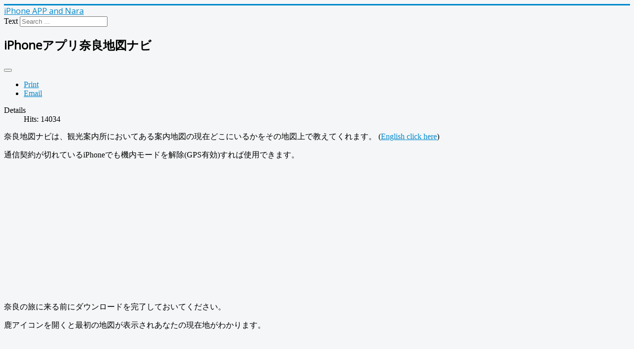

--- FILE ---
content_type: text/html; charset=utf-8
request_url: https://hugevalley.com/index.php/iphone-app-naramapnavij
body_size: 4789
content:
<!DOCTYPE html>
<html lang="en-gb" dir="ltr">
<head>
	<meta name="viewport" content="width=device-width, initial-scale=1.0" />
	<meta charset="utf-8" />
	<base href="https://hugevalley.com/index.php/iphone-app-naramapnavij" />
	<meta name="keywords" content="iPhoneアプリ
奈良" />
	<meta name="rights" content="All contents © 2007-2024 SCSI Pro Shop.All rights reserved." />
	<meta name="author" content="Super User" />
	<meta name="description" content="iPhoneアプリを奈良で開発中、楽しそうなアプリ提案お待ちしてます" />
	<meta name="generator" content="Joomla! - Open Source Content Management - Version 3.10.12" />
	<title>iPhoneアプリ奈良地図ナビ</title>
	<link href="/templates/protostar/favicon.ico" rel="shortcut icon" type="image/vnd.microsoft.icon" />
	<link href="https://hugevalley.com/index.php/component/search/?Itemid=132&amp;format=opensearch" rel="search" title="Search iPhone APP and Nara" type="application/opensearchdescription+xml" />
	<link href="/templates/protostar/css/template.css?1f1e1732bd3dfa3ebd64b9269992d2ab" rel="stylesheet" />
	<link href="https://fonts.googleapis.com/css?family=Open+Sans" rel="stylesheet" />
	<link href="/media/mod_languages/css/template.css?1f1e1732bd3dfa3ebd64b9269992d2ab" rel="stylesheet" />
	<style>

	h1, h2, h3, h4, h5, h6, .site-title {
		font-family: 'Open Sans', sans-serif;
	}
	body.site {
		border-top: 3px solid #0088cc;
		background-color: #f4f6f7;
	}
	a {
		color: #0088cc;
	}
	.nav-list > .active > a,
	.nav-list > .active > a:hover,
	.dropdown-menu li > a:hover,
	.dropdown-menu .active > a,
	.dropdown-menu .active > a:hover,
	.nav-pills > .active > a,
	.nav-pills > .active > a:hover,
	.btn-primary {
		background: #0088cc;
	}div.mod_search88 input[type="search"]{ width:auto; }
	</style>
	<script src="/media/jui/js/jquery.min.js?1f1e1732bd3dfa3ebd64b9269992d2ab"></script>
	<script src="/media/jui/js/jquery-noconflict.js?1f1e1732bd3dfa3ebd64b9269992d2ab"></script>
	<script src="/media/jui/js/jquery-migrate.min.js?1f1e1732bd3dfa3ebd64b9269992d2ab"></script>
	<script src="/media/jui/js/bootstrap.min.js?1f1e1732bd3dfa3ebd64b9269992d2ab"></script>
	<script src="/media/system/js/caption.js?1f1e1732bd3dfa3ebd64b9269992d2ab"></script>
	<script src="/templates/protostar/js/template.js?1f1e1732bd3dfa3ebd64b9269992d2ab"></script>
	<!--[if lt IE 9]><script src="/media/jui/js/html5.js?1f1e1732bd3dfa3ebd64b9269992d2ab"></script><![endif]-->
	<!--[if lt IE 9]><script src="/media/system/js/html5fallback.js?1f1e1732bd3dfa3ebd64b9269992d2ab"></script><![endif]-->
	<script>
jQuery(function($){ initTooltips(); $("body").on("subform-row-add", initTooltips); function initTooltips (event, container) { container = container || document;$(container).find(".hasTooltip").tooltip({"html": true,"container": "body"});} });jQuery(window).on('load',  function() {
				new JCaption('img.caption');
			});
	</script>

      
      <!-- ファビコン -->
	<link rel="icon" href="/favicon.ico" type="image/x-icon">

	<!-- Apple Touch Icon -->
	<link rel="apple-touch-icon" href="/apple-touch-icon-180x180.png" sizes="180x180">

	<!-- Android Chrome Icon -->
	<link rel="icon" href="/android-chrome-192x192.png" sizes="192x192" type="image/png">

      


<!-- Global site tag (gtag.js) - Google Analytics by Noordoost.nl -->
        <script async src="https://www.googletagmanager.com/gtag/js?id=G-GKR3QCLV75"></script>
        <script>
          window.dataLayer = window.dataLayer || [];
          function gtag(){dataLayer.push(arguments);}
          gtag('js', new Date()); gtag('config', 'G-GKR3QCLV75'); </script>

</head>
<body class="site com_content view-article no-layout no-task itemid-132">
	<!-- Body -->
	<div class="body" id="top">
		<div class="container">
			<!-- Header -->
			<header class="header" role="banner">
				<div class="header-inner clearfix">
					<a class="brand pull-left" href="/">
						<span class="site-title" title="iPhone APP and Nara">iPhone APP and Nara</span>											</a>
					<div class="header-search pull-right">
						<div class="search mod_search88">
	<form action="/index.php/iphone-app-naramapnavij" method="post" class="form-inline" role="search">
		<label for="mod-search-searchword88" class="element-invisible">Text</label> <input name="searchword" id="mod-search-searchword88" maxlength="200"  class="inputbox search-query input-medium" type="search" size="20" placeholder="Search ..." />		<input type="hidden" name="task" value="search" />
		<input type="hidden" name="option" value="com_search" />
		<input type="hidden" name="Itemid" value="132" />
	</form>
</div>
<div class="mod-languages">

	<ul class="lang-inline" dir="ltr">
		</ul>

</div>

					</div>
				</div>
			</header>
						
			<div class="row-fluid">
								<main id="content" role="main" class="span9">
					<!-- Begin Content -->
					
					<div id="system-message-container">
	</div>

					<div class="item-page" itemscope itemtype="https://schema.org/Article">
	<meta itemprop="inLanguage" content="en-GB" />
	
		
			<div class="page-header">
		<h2 itemprop="headline">
			iPhoneアプリ奈良地図ナビ		</h2>
							</div>
							
<div class="icons">
	
					<div class="btn-group pull-right">
				<button class="btn dropdown-toggle" type="button" id="dropdownMenuButton-26" aria-label="User tools"
				data-toggle="dropdown" aria-haspopup="true" aria-expanded="false">
					<span class="icon-cog" aria-hidden="true"></span>
					<span class="caret" aria-hidden="true"></span>
				</button>
								<ul class="dropdown-menu" aria-labelledby="dropdownMenuButton-26">
											<li class="print-icon"> <a href="/index.php/iphone-app-naramapnavij?tmpl=component&amp;print=1" title="Print article < iPhoneアプリ奈良地図ナビ >" onclick="window.open(this.href,'win2','status=no,toolbar=no,scrollbars=yes,titlebar=no,menubar=no,resizable=yes,width=640,height=480,directories=no,location=no'); return false;" rel="nofollow">			<span class="icon-print" aria-hidden="true"></span>
		Print	</a> </li>
																<li class="email-icon"> <a href="/index.php/component/mailto/?tmpl=component&amp;template=protostar&amp;link=f7570577703aae13b589ed97bf8941aed9caee18" title="Email this link to a friend" onclick="window.open(this.href,'win2','width=400,height=550,menubar=yes,resizable=yes'); return false;" rel="nofollow">			<span class="icon-envelope" aria-hidden="true"></span>
		Email	</a> </li>
														</ul>
			</div>
		
	</div>
			
		
						<dl class="article-info muted">

		
			<dt class="article-info-term">
									Details							</dt>

			
			
			
			
			
		
					
			
										<dd class="hits">
					<span class="icon-eye-open" aria-hidden="true"></span>
					<meta itemprop="interactionCount" content="UserPageVisits:14034" />
					Hits: 14034			</dd>						</dl>
	
	
		
								<div itemprop="articleBody">
		<p>奈良地図ナビは、観光案内所においてある案内地図の現在どこにいるかをその地図上で教えてくれます。 (<a href="http://www.hugevalley.com/index.php/iphone-app-naramapnavi">English click here</a>)</p>
<p>通信契約が切れているiPhoneでも機内モードを解除(GPS有効)すれば使用できます。</p>
<p style="text-align: right;"><a href="https://itunes.apple.com/jp/app/naramapnavigator/id683742004?l=ja&amp;ls=1&amp;mt=8"><img src="/images/iPhone/download_on_the_app_store_badge_jp_135x40_1004.png" alt="" /></a></p>
<p><img src="/images/Clocation/Deer1024.png" alt="" width="114" height="114" align="left" /></p>
<h1 class="caption"> </h1>
<h1 class="caption"> </h1>
<p> </p>
<p> </p>
<p> </p>
<p>奈良の旅に来る前にダウンロードを完了しておいてください。</p>
<p>鹿アイコンを開くと最初の地図が表示されあなたの現在地がわかります。</p>
<p><img src="/images/Clocation/1136Naramachi.PNG" alt="" width="320" height="568" align="left" />     <img src="/images/Clocation/1136NaraJ.PNG" alt="" width="320" height="568" /></p>
<p> </p>
<p>左したインジケータを押して、地図の選択を押して好みの地図を表示します。</p>
<p><img src="/images/Clocation/1136MahorobaJ.PNG" alt="" width="320" height="568" align="left" />     <img src="/images/Clocation/1136MapMenuJ.PNG" alt="" width="320" height="568" /></p>
<p><br />サイクリングマップも用意してあります。</p>
<p> </p>
<p> </p> 	</div>

	
	<ul class="pager pagenav">
	<li class="previous">
		<a class="hasTooltip" title="iPhoneアプリ 文字大" aria-label="Previous article: iPhoneアプリ 文字大" href="/index.php/iphone-app-mojidaj" rel="prev">
			<span class="icon-chevron-left" aria-hidden="true"></span> <span aria-hidden="true">Prev</span>		</a>
	</li>
	<li class="next">
		<a class="hasTooltip" title="iPhone app NaraMapNavi" aria-label="Next article: iPhone app NaraMapNavi" href="/index.php/iphone-app-naramapnavi" rel="next">
			<span aria-hidden="true">Next</span> <span class="icon-chevron-right" aria-hidden="true"></span>		</a>
	</li>
</ul>
							</div>

					<div class="clearfix"></div>
					<div aria-label="Breadcrumbs" role="navigation">
	<ul itemscope itemtype="https://schema.org/BreadcrumbList" class="breadcrumb">
					<li>
				You are here: &#160;
			</li>
		
						<li itemprop="itemListElement" itemscope itemtype="https://schema.org/ListItem">
											<a itemprop="item" href="/index.php" class="pathway"><span itemprop="name">Home</span></a>
					
											<span class="divider">
							<img src="/media/system/images/arrow.png" alt="" />						</span>
										<meta itemprop="position" content="1">
				</li>
							<li itemprop="itemListElement" itemscope itemtype="https://schema.org/ListItem" class="active">
					<span itemprop="name">
						iPhoneアプリ奈良地図ナビ					</span>
					<meta itemprop="position" content="2">
				</li>
				</ul>
</div>

					<!-- End Content -->
				</main>
									<div id="aside" class="span3">
						<!-- Begin Right Sidebar -->
						<div class="well _menu"><h3 class="page-header">Main Menu</h3><ul class="nav menu mod-list">
<li class="item-148 default"><a href="/index.php" ><img src="/images/hugevalley/apple-touch-icon-180x180.png" alt="Welcome iPhone world" /><span class="image-title">Welcome iPhone world</span></a></li><li class="item-127"><a href="/index.php/iphone-app-inquire" >iPhone app inquire</a></li><li class="item-126"><a href="/index.php/request-iphoneapp" >iPhoneアプリ作成依頼</a></li><li class="item-169"><a href="/index.php/watch-app-teslaherej" >Watch APP Tesla ここにいる</a></li><li class="item-168"><a href="/index.php/watch-app-teslahere" >Watch APP Tesla here</a></li><li class="item-165"><a href="/index.php/iphone-app-pcountj" >iPhoneアプリイベント来場者カウンタ</a></li><li class="item-164"><a href="/index.php/iphone-app-pcount" >iPhone app Event People Count</a></li><li class="item-163"><a href="/index.php/iphone-app-qrenterj" >iPhone app QRコード入場</a></li><li class="item-162"><a href="/index.php/iphone-app-qrenter" >iPhone app QR Code enter</a></li><li class="item-161"><a href="/index.php/iphone-app-mojicounterj" >iPhoneアプリ 文字カウンタ</a></li><li class="item-160"><a href="/index.php/iphone-app-mojicounter" >iPhone app Mojicounter</a></li><li class="item-159"><a href="/index.php/iphone-app-mojida" >iPhone app Mojida</a></li><li class="item-158"><a href="/index.php/iphone-app-mojidaj" >iPhoneアプリ 文字大</a></li><li class="item-135"><a href="/index.php/iphone-app-ansin" >iPhone app Ansin</a></li><li class="item-136"><a href="/index.php/iphone-app-ansinj" >iPhone アプリ 安心メール</a></li><li class="item-131"><a href="/index.php/iphone-app-naramapnavi" >iPhone app NaraMapNavi</a></li><li class="item-132 current active"><a href="/index.php/iphone-app-naramapnavij" >iPhoneアプリ奈良地図ナビ</a></li><li class="item-103"><a href="/index.php/iphone-app-fridgememo" >iPhone app FridgeMemo</a></li><li class="item-102"><a href="/index.php/iphone-app-fridge-memo-j" >iPhoneアプリ冷蔵庫の買物メモ</a></li><li class="item-104"><a href="/index.php/iphone-app-month8" >iPhoneアプリコスパ月会員</a></li><li class="item-105"><a href="/index.php/iphone-app-carguard" >iPhone app CarGuard</a></li><li class="item-106"><a href="/index.php/iphone-app-carguard-j" >iPhoneアプリCarguard車見張り</a></li><li class="item-107"><a href="/index.php/iphone-app-babyguard" >iPhone app BabyGuard</a></li><li class="item-108"><a href="/index.php/iphone-app-babyguard-j" >iPhoneアプリBabyGuardベビー見張り</a></li><li class="item-109"><a href="/index.php/iphone-app-correctaltitude" >iPhone app CorrectAltitude</a></li><li class="item-110"><a href="/index.php/iphone-app-correctaltitudej" >iPhoneアプリ 超高度計</a></li><li class="item-111"><a href="/index.php/iphone-app-dewpoint" >iPhone app DewPoint</a></li><li class="item-112"><a href="/index.php/iphone-app-dewpointj" >iPhoneアプリ 露点温度計</a></li></ul>
</div><div class="well "><h3 class="page-header">Second Menu</h3><ul class="nav menu mod-list">
<li class="item-149 parent"><a href="/index.php/china-world" >中国最新テクノロジー</a></li><li class="item-156 parent"><a href="/index.php/chinese-class" >近鉄奈良駅前で中国語</a></li><li class="item-113 parent"><a href="/index.php/everest-guide-2012" >エベレストトレッキング24日間を20万円弱でいく方法</a></li><li class="item-133 parent"><a href="/index.php/world-tour-with-staff" >疑似世界旅行体験</a></li><li class="item-123 parent"><a href="/index.php/pc-mac-check-repair" >PC,Mac 診断＆修理</a></li><li class="item-124 parent"><a href="/index.php/iphone-app-educate" >iPhoneアプリ開発講座</a></li><li class="item-125 parent"><a href="/index.php/netshop-open-educate" >近鉄奈良駅前でネットショップ開業講座</a></li></ul>
</div>
						<!-- End Right Sidebar -->
					</div>
							</div>
		</div>
	</div>
	<!-- Footer -->
	<footer class="footer" role="contentinfo">
		<div class="container">
			<hr />
			
			<p class="pull-right">
				<a href="#top" id="back-top">
					Back to Top				</a>
			</p>
			<p>
				&copy; 2026 iPhone APP and Nara			</p>
		</div>
	</footer>
	
</body>
</html>
